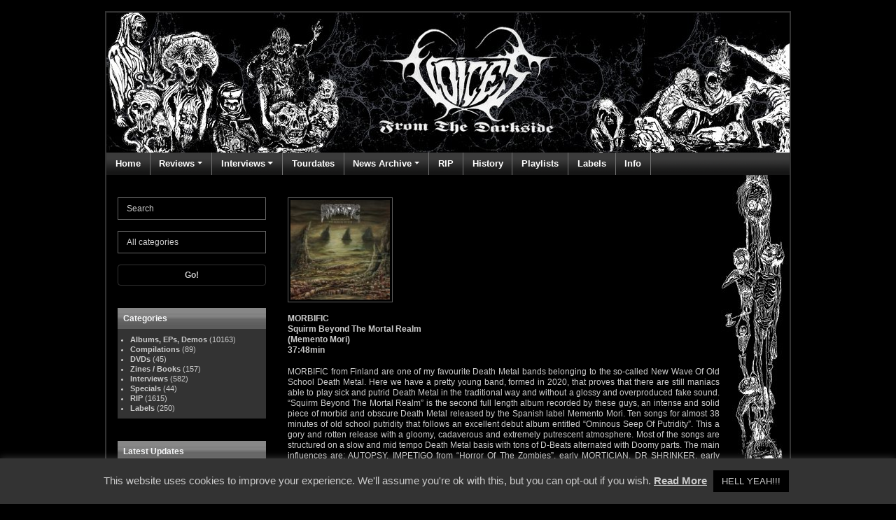

--- FILE ---
content_type: text/html; charset=UTF-8
request_url: https://www.voicesfromthedarkside.de/review/morbific-squirm-beyond-the-mortal-realm/
body_size: 12778
content:
<!DOCTYPE html>
<html lang="en">
    <head>
        <title>Voices From The Darkside</title>
        <meta charset="utf-8">
        <meta name="viewport" content="width=device-width, initial-scale=1">
        <meta name='robots' content='index, follow, max-image-preview:large, max-snippet:-1, max-video-preview:-1' />

	<!-- This site is optimized with the Yoast SEO plugin v26.8 - https://yoast.com/product/yoast-seo-wordpress/ -->
	<link rel="canonical" href="https://www.voicesfromthedarkside.de/review/morbific-squirm-beyond-the-mortal-realm/" />
	<meta property="og:locale" content="en_US" />
	<meta property="og:type" content="article" />
	<meta property="og:title" content="MORBIFIC - Squirm Beyond The Mortal Realm - Voices From The Darkside" />
	<meta property="og:description" content="MORBIFIC from Finland are one of my favourite Death Metal bands belonging to the so-called New Wave Of Old School Death Metal. Here we have a pretty young band, formed in 2020, that proves that there are still maniacs able to play sick and putrid Death Metal in the traditional way and without a glossy [&hellip;]" />
	<meta property="og:url" content="https://www.voicesfromthedarkside.de/review/morbific-squirm-beyond-the-mortal-realm/" />
	<meta property="og:site_name" content="Voices From The Darkside" />
	<meta property="article:publisher" content="https://www.facebook.com/voicesfromthedarkside.de" />
	<meta property="og:image" content="https://www.voicesfromthedarkside.de/wp-content/uploads/2000/12/logo-bw.jpg" />
	<meta property="og:image:width" content="150" />
	<meta property="og:image:height" content="150" />
	<meta property="og:image:type" content="image/jpeg" />
	<meta name="twitter:card" content="summary_large_image" />
	<meta name="twitter:label1" content="Est. reading time" />
	<meta name="twitter:data1" content="2 minutes" />
	<script type="application/ld+json" class="yoast-schema-graph">{"@context":"https://schema.org","@graph":[{"@type":"WebPage","@id":"https://www.voicesfromthedarkside.de/review/morbific-squirm-beyond-the-mortal-realm/","url":"https://www.voicesfromthedarkside.de/review/morbific-squirm-beyond-the-mortal-realm/","name":"MORBIFIC - Squirm Beyond The Mortal Realm - Voices From The Darkside","isPartOf":{"@id":"https://www.voicesfromthedarkside.de/#website"},"primaryImageOfPage":{"@id":"https://www.voicesfromthedarkside.de/review/morbific-squirm-beyond-the-mortal-realm/#primaryimage"},"image":{"@id":"https://www.voicesfromthedarkside.de/review/morbific-squirm-beyond-the-mortal-realm/#primaryimage"},"thumbnailUrl":"https://www.voicesfromthedarkside.de/wp-content/uploads/2022/11/morbific.jpg","datePublished":"2022-11-17T07:38:45+00:00","breadcrumb":{"@id":"https://www.voicesfromthedarkside.de/review/morbific-squirm-beyond-the-mortal-realm/#breadcrumb"},"inLanguage":"en-US","potentialAction":[{"@type":"ReadAction","target":["https://www.voicesfromthedarkside.de/review/morbific-squirm-beyond-the-mortal-realm/"]}]},{"@type":"ImageObject","inLanguage":"en-US","@id":"https://www.voicesfromthedarkside.de/review/morbific-squirm-beyond-the-mortal-realm/#primaryimage","url":"https://www.voicesfromthedarkside.de/wp-content/uploads/2022/11/morbific.jpg","contentUrl":"https://www.voicesfromthedarkside.de/wp-content/uploads/2022/11/morbific.jpg","width":150,"height":150},{"@type":"BreadcrumbList","@id":"https://www.voicesfromthedarkside.de/review/morbific-squirm-beyond-the-mortal-realm/#breadcrumb","itemListElement":[{"@type":"ListItem","position":1,"name":"Home","item":"https://www.voicesfromthedarkside.de/"},{"@type":"ListItem","position":2,"name":"Reviews","item":"https://www.voicesfromthedarkside.de/review/"},{"@type":"ListItem","position":3,"name":"MORBIFIC &#8211; Squirm Beyond The Mortal Realm"}]},{"@type":"WebSite","@id":"https://www.voicesfromthedarkside.de/#website","url":"https://www.voicesfromthedarkside.de/","name":"Voices From The Darkside","description":"Serving the underground since 1991","publisher":{"@id":"https://www.voicesfromthedarkside.de/#organization"},"potentialAction":[{"@type":"SearchAction","target":{"@type":"EntryPoint","urlTemplate":"https://www.voicesfromthedarkside.de/?s={search_term_string}"},"query-input":{"@type":"PropertyValueSpecification","valueRequired":true,"valueName":"search_term_string"}}],"inLanguage":"en-US"},{"@type":"Organization","@id":"https://www.voicesfromthedarkside.de/#organization","name":"Voices From The Darkside","url":"https://www.voicesfromthedarkside.de/","logo":{"@type":"ImageObject","inLanguage":"en-US","@id":"https://www.voicesfromthedarkside.de/#/schema/logo/image/","url":"https://www.voicesfromthedarkside.de/wp-content/uploads/2026/01/voices_logo.png","contentUrl":"https://www.voicesfromthedarkside.de/wp-content/uploads/2026/01/voices_logo.png","width":285,"height":200,"caption":"Voices From The Darkside"},"image":{"@id":"https://www.voicesfromthedarkside.de/#/schema/logo/image/"},"sameAs":["https://www.facebook.com/voicesfromthedarkside.de"]}]}</script>
	<!-- / Yoast SEO plugin. -->


<link rel="alternate" type="application/rss+xml" title="Voices From The Darkside &raquo; MORBIFIC &#8211; Squirm Beyond The Mortal Realm Comments Feed" href="https://www.voicesfromthedarkside.de/review/morbific-squirm-beyond-the-mortal-realm/feed/" />
<link rel="alternate" title="oEmbed (JSON)" type="application/json+oembed" href="https://www.voicesfromthedarkside.de/wp-json/oembed/1.0/embed?url=https%3A%2F%2Fwww.voicesfromthedarkside.de%2Freview%2Fmorbific-squirm-beyond-the-mortal-realm%2F" />
<link rel="alternate" title="oEmbed (XML)" type="text/xml+oembed" href="https://www.voicesfromthedarkside.de/wp-json/oembed/1.0/embed?url=https%3A%2F%2Fwww.voicesfromthedarkside.de%2Freview%2Fmorbific-squirm-beyond-the-mortal-realm%2F&#038;format=xml" />
<meta property="og:title" content="MORBIFIC &#8211; Squirm Beyond The Mortal Realm"/><meta property="og:type" content="article"/><meta property="og:url" content="https://www.voicesfromthedarkside.de/review/morbific-squirm-beyond-the-mortal-realm/"/><meta property="og:site_name" content="Voices From The Darkside"/><meta property="og:image" content="https://www.voicesfromthedarkside.de/wp-content/uploads/2022/11/morbific.jpg"/>
<style id='wp-img-auto-sizes-contain-inline-css' type='text/css'>
img:is([sizes=auto i],[sizes^="auto," i]){contain-intrinsic-size:3000px 1500px}
/*# sourceURL=wp-img-auto-sizes-contain-inline-css */
</style>
<style id='wp-emoji-styles-inline-css' type='text/css'>

	img.wp-smiley, img.emoji {
		display: inline !important;
		border: none !important;
		box-shadow: none !important;
		height: 1em !important;
		width: 1em !important;
		margin: 0 0.07em !important;
		vertical-align: -0.1em !important;
		background: none !important;
		padding: 0 !important;
	}
/*# sourceURL=wp-emoji-styles-inline-css */
</style>
<style id='wp-block-library-inline-css' type='text/css'>
:root{--wp-block-synced-color:#7a00df;--wp-block-synced-color--rgb:122,0,223;--wp-bound-block-color:var(--wp-block-synced-color);--wp-editor-canvas-background:#ddd;--wp-admin-theme-color:#007cba;--wp-admin-theme-color--rgb:0,124,186;--wp-admin-theme-color-darker-10:#006ba1;--wp-admin-theme-color-darker-10--rgb:0,107,160.5;--wp-admin-theme-color-darker-20:#005a87;--wp-admin-theme-color-darker-20--rgb:0,90,135;--wp-admin-border-width-focus:2px}@media (min-resolution:192dpi){:root{--wp-admin-border-width-focus:1.5px}}.wp-element-button{cursor:pointer}:root .has-very-light-gray-background-color{background-color:#eee}:root .has-very-dark-gray-background-color{background-color:#313131}:root .has-very-light-gray-color{color:#eee}:root .has-very-dark-gray-color{color:#313131}:root .has-vivid-green-cyan-to-vivid-cyan-blue-gradient-background{background:linear-gradient(135deg,#00d084,#0693e3)}:root .has-purple-crush-gradient-background{background:linear-gradient(135deg,#34e2e4,#4721fb 50%,#ab1dfe)}:root .has-hazy-dawn-gradient-background{background:linear-gradient(135deg,#faaca8,#dad0ec)}:root .has-subdued-olive-gradient-background{background:linear-gradient(135deg,#fafae1,#67a671)}:root .has-atomic-cream-gradient-background{background:linear-gradient(135deg,#fdd79a,#004a59)}:root .has-nightshade-gradient-background{background:linear-gradient(135deg,#330968,#31cdcf)}:root .has-midnight-gradient-background{background:linear-gradient(135deg,#020381,#2874fc)}:root{--wp--preset--font-size--normal:16px;--wp--preset--font-size--huge:42px}.has-regular-font-size{font-size:1em}.has-larger-font-size{font-size:2.625em}.has-normal-font-size{font-size:var(--wp--preset--font-size--normal)}.has-huge-font-size{font-size:var(--wp--preset--font-size--huge)}.has-text-align-center{text-align:center}.has-text-align-left{text-align:left}.has-text-align-right{text-align:right}.has-fit-text{white-space:nowrap!important}#end-resizable-editor-section{display:none}.aligncenter{clear:both}.items-justified-left{justify-content:flex-start}.items-justified-center{justify-content:center}.items-justified-right{justify-content:flex-end}.items-justified-space-between{justify-content:space-between}.screen-reader-text{border:0;clip-path:inset(50%);height:1px;margin:-1px;overflow:hidden;padding:0;position:absolute;width:1px;word-wrap:normal!important}.screen-reader-text:focus{background-color:#ddd;clip-path:none;color:#444;display:block;font-size:1em;height:auto;left:5px;line-height:normal;padding:15px 23px 14px;text-decoration:none;top:5px;width:auto;z-index:100000}html :where(.has-border-color){border-style:solid}html :where([style*=border-top-color]){border-top-style:solid}html :where([style*=border-right-color]){border-right-style:solid}html :where([style*=border-bottom-color]){border-bottom-style:solid}html :where([style*=border-left-color]){border-left-style:solid}html :where([style*=border-width]){border-style:solid}html :where([style*=border-top-width]){border-top-style:solid}html :where([style*=border-right-width]){border-right-style:solid}html :where([style*=border-bottom-width]){border-bottom-style:solid}html :where([style*=border-left-width]){border-left-style:solid}html :where(img[class*=wp-image-]){height:auto;max-width:100%}:where(figure){margin:0 0 1em}html :where(.is-position-sticky){--wp-admin--admin-bar--position-offset:var(--wp-admin--admin-bar--height,0px)}@media screen and (max-width:600px){html :where(.is-position-sticky){--wp-admin--admin-bar--position-offset:0px}}

/*# sourceURL=wp-block-library-inline-css */
</style><style id='global-styles-inline-css' type='text/css'>
:root{--wp--preset--aspect-ratio--square: 1;--wp--preset--aspect-ratio--4-3: 4/3;--wp--preset--aspect-ratio--3-4: 3/4;--wp--preset--aspect-ratio--3-2: 3/2;--wp--preset--aspect-ratio--2-3: 2/3;--wp--preset--aspect-ratio--16-9: 16/9;--wp--preset--aspect-ratio--9-16: 9/16;--wp--preset--color--black: #000000;--wp--preset--color--cyan-bluish-gray: #abb8c3;--wp--preset--color--white: #ffffff;--wp--preset--color--pale-pink: #f78da7;--wp--preset--color--vivid-red: #cf2e2e;--wp--preset--color--luminous-vivid-orange: #ff6900;--wp--preset--color--luminous-vivid-amber: #fcb900;--wp--preset--color--light-green-cyan: #7bdcb5;--wp--preset--color--vivid-green-cyan: #00d084;--wp--preset--color--pale-cyan-blue: #8ed1fc;--wp--preset--color--vivid-cyan-blue: #0693e3;--wp--preset--color--vivid-purple: #9b51e0;--wp--preset--gradient--vivid-cyan-blue-to-vivid-purple: linear-gradient(135deg,rgb(6,147,227) 0%,rgb(155,81,224) 100%);--wp--preset--gradient--light-green-cyan-to-vivid-green-cyan: linear-gradient(135deg,rgb(122,220,180) 0%,rgb(0,208,130) 100%);--wp--preset--gradient--luminous-vivid-amber-to-luminous-vivid-orange: linear-gradient(135deg,rgb(252,185,0) 0%,rgb(255,105,0) 100%);--wp--preset--gradient--luminous-vivid-orange-to-vivid-red: linear-gradient(135deg,rgb(255,105,0) 0%,rgb(207,46,46) 100%);--wp--preset--gradient--very-light-gray-to-cyan-bluish-gray: linear-gradient(135deg,rgb(238,238,238) 0%,rgb(169,184,195) 100%);--wp--preset--gradient--cool-to-warm-spectrum: linear-gradient(135deg,rgb(74,234,220) 0%,rgb(151,120,209) 20%,rgb(207,42,186) 40%,rgb(238,44,130) 60%,rgb(251,105,98) 80%,rgb(254,248,76) 100%);--wp--preset--gradient--blush-light-purple: linear-gradient(135deg,rgb(255,206,236) 0%,rgb(152,150,240) 100%);--wp--preset--gradient--blush-bordeaux: linear-gradient(135deg,rgb(254,205,165) 0%,rgb(254,45,45) 50%,rgb(107,0,62) 100%);--wp--preset--gradient--luminous-dusk: linear-gradient(135deg,rgb(255,203,112) 0%,rgb(199,81,192) 50%,rgb(65,88,208) 100%);--wp--preset--gradient--pale-ocean: linear-gradient(135deg,rgb(255,245,203) 0%,rgb(182,227,212) 50%,rgb(51,167,181) 100%);--wp--preset--gradient--electric-grass: linear-gradient(135deg,rgb(202,248,128) 0%,rgb(113,206,126) 100%);--wp--preset--gradient--midnight: linear-gradient(135deg,rgb(2,3,129) 0%,rgb(40,116,252) 100%);--wp--preset--font-size--small: 13px;--wp--preset--font-size--medium: 20px;--wp--preset--font-size--large: 36px;--wp--preset--font-size--x-large: 42px;--wp--preset--spacing--20: 0.44rem;--wp--preset--spacing--30: 0.67rem;--wp--preset--spacing--40: 1rem;--wp--preset--spacing--50: 1.5rem;--wp--preset--spacing--60: 2.25rem;--wp--preset--spacing--70: 3.38rem;--wp--preset--spacing--80: 5.06rem;--wp--preset--shadow--natural: 6px 6px 9px rgba(0, 0, 0, 0.2);--wp--preset--shadow--deep: 12px 12px 50px rgba(0, 0, 0, 0.4);--wp--preset--shadow--sharp: 6px 6px 0px rgba(0, 0, 0, 0.2);--wp--preset--shadow--outlined: 6px 6px 0px -3px rgb(255, 255, 255), 6px 6px rgb(0, 0, 0);--wp--preset--shadow--crisp: 6px 6px 0px rgb(0, 0, 0);}:where(.is-layout-flex){gap: 0.5em;}:where(.is-layout-grid){gap: 0.5em;}body .is-layout-flex{display: flex;}.is-layout-flex{flex-wrap: wrap;align-items: center;}.is-layout-flex > :is(*, div){margin: 0;}body .is-layout-grid{display: grid;}.is-layout-grid > :is(*, div){margin: 0;}:where(.wp-block-columns.is-layout-flex){gap: 2em;}:where(.wp-block-columns.is-layout-grid){gap: 2em;}:where(.wp-block-post-template.is-layout-flex){gap: 1.25em;}:where(.wp-block-post-template.is-layout-grid){gap: 1.25em;}.has-black-color{color: var(--wp--preset--color--black) !important;}.has-cyan-bluish-gray-color{color: var(--wp--preset--color--cyan-bluish-gray) !important;}.has-white-color{color: var(--wp--preset--color--white) !important;}.has-pale-pink-color{color: var(--wp--preset--color--pale-pink) !important;}.has-vivid-red-color{color: var(--wp--preset--color--vivid-red) !important;}.has-luminous-vivid-orange-color{color: var(--wp--preset--color--luminous-vivid-orange) !important;}.has-luminous-vivid-amber-color{color: var(--wp--preset--color--luminous-vivid-amber) !important;}.has-light-green-cyan-color{color: var(--wp--preset--color--light-green-cyan) !important;}.has-vivid-green-cyan-color{color: var(--wp--preset--color--vivid-green-cyan) !important;}.has-pale-cyan-blue-color{color: var(--wp--preset--color--pale-cyan-blue) !important;}.has-vivid-cyan-blue-color{color: var(--wp--preset--color--vivid-cyan-blue) !important;}.has-vivid-purple-color{color: var(--wp--preset--color--vivid-purple) !important;}.has-black-background-color{background-color: var(--wp--preset--color--black) !important;}.has-cyan-bluish-gray-background-color{background-color: var(--wp--preset--color--cyan-bluish-gray) !important;}.has-white-background-color{background-color: var(--wp--preset--color--white) !important;}.has-pale-pink-background-color{background-color: var(--wp--preset--color--pale-pink) !important;}.has-vivid-red-background-color{background-color: var(--wp--preset--color--vivid-red) !important;}.has-luminous-vivid-orange-background-color{background-color: var(--wp--preset--color--luminous-vivid-orange) !important;}.has-luminous-vivid-amber-background-color{background-color: var(--wp--preset--color--luminous-vivid-amber) !important;}.has-light-green-cyan-background-color{background-color: var(--wp--preset--color--light-green-cyan) !important;}.has-vivid-green-cyan-background-color{background-color: var(--wp--preset--color--vivid-green-cyan) !important;}.has-pale-cyan-blue-background-color{background-color: var(--wp--preset--color--pale-cyan-blue) !important;}.has-vivid-cyan-blue-background-color{background-color: var(--wp--preset--color--vivid-cyan-blue) !important;}.has-vivid-purple-background-color{background-color: var(--wp--preset--color--vivid-purple) !important;}.has-black-border-color{border-color: var(--wp--preset--color--black) !important;}.has-cyan-bluish-gray-border-color{border-color: var(--wp--preset--color--cyan-bluish-gray) !important;}.has-white-border-color{border-color: var(--wp--preset--color--white) !important;}.has-pale-pink-border-color{border-color: var(--wp--preset--color--pale-pink) !important;}.has-vivid-red-border-color{border-color: var(--wp--preset--color--vivid-red) !important;}.has-luminous-vivid-orange-border-color{border-color: var(--wp--preset--color--luminous-vivid-orange) !important;}.has-luminous-vivid-amber-border-color{border-color: var(--wp--preset--color--luminous-vivid-amber) !important;}.has-light-green-cyan-border-color{border-color: var(--wp--preset--color--light-green-cyan) !important;}.has-vivid-green-cyan-border-color{border-color: var(--wp--preset--color--vivid-green-cyan) !important;}.has-pale-cyan-blue-border-color{border-color: var(--wp--preset--color--pale-cyan-blue) !important;}.has-vivid-cyan-blue-border-color{border-color: var(--wp--preset--color--vivid-cyan-blue) !important;}.has-vivid-purple-border-color{border-color: var(--wp--preset--color--vivid-purple) !important;}.has-vivid-cyan-blue-to-vivid-purple-gradient-background{background: var(--wp--preset--gradient--vivid-cyan-blue-to-vivid-purple) !important;}.has-light-green-cyan-to-vivid-green-cyan-gradient-background{background: var(--wp--preset--gradient--light-green-cyan-to-vivid-green-cyan) !important;}.has-luminous-vivid-amber-to-luminous-vivid-orange-gradient-background{background: var(--wp--preset--gradient--luminous-vivid-amber-to-luminous-vivid-orange) !important;}.has-luminous-vivid-orange-to-vivid-red-gradient-background{background: var(--wp--preset--gradient--luminous-vivid-orange-to-vivid-red) !important;}.has-very-light-gray-to-cyan-bluish-gray-gradient-background{background: var(--wp--preset--gradient--very-light-gray-to-cyan-bluish-gray) !important;}.has-cool-to-warm-spectrum-gradient-background{background: var(--wp--preset--gradient--cool-to-warm-spectrum) !important;}.has-blush-light-purple-gradient-background{background: var(--wp--preset--gradient--blush-light-purple) !important;}.has-blush-bordeaux-gradient-background{background: var(--wp--preset--gradient--blush-bordeaux) !important;}.has-luminous-dusk-gradient-background{background: var(--wp--preset--gradient--luminous-dusk) !important;}.has-pale-ocean-gradient-background{background: var(--wp--preset--gradient--pale-ocean) !important;}.has-electric-grass-gradient-background{background: var(--wp--preset--gradient--electric-grass) !important;}.has-midnight-gradient-background{background: var(--wp--preset--gradient--midnight) !important;}.has-small-font-size{font-size: var(--wp--preset--font-size--small) !important;}.has-medium-font-size{font-size: var(--wp--preset--font-size--medium) !important;}.has-large-font-size{font-size: var(--wp--preset--font-size--large) !important;}.has-x-large-font-size{font-size: var(--wp--preset--font-size--x-large) !important;}
/*# sourceURL=global-styles-inline-css */
</style>

<style id='classic-theme-styles-inline-css' type='text/css'>
/*! This file is auto-generated */
.wp-block-button__link{color:#fff;background-color:#32373c;border-radius:9999px;box-shadow:none;text-decoration:none;padding:calc(.667em + 2px) calc(1.333em + 2px);font-size:1.125em}.wp-block-file__button{background:#32373c;color:#fff;text-decoration:none}
/*# sourceURL=/wp-includes/css/classic-themes.min.css */
</style>
<link rel='stylesheet' id='cookie-law-info-css' href='https://www.voicesfromthedarkside.de/wp-content/plugins/cookie-law-info/legacy/public/css/cookie-law-info-public.css?ver=3.3.9.1' type='text/css' media='all' />
<link rel='stylesheet' id='cookie-law-info-gdpr-css' href='https://www.voicesfromthedarkside.de/wp-content/plugins/cookie-law-info/legacy/public/css/cookie-law-info-gdpr.css?ver=3.3.9.1' type='text/css' media='all' />
<link rel='stylesheet' id='bootstrap-css' href='https://www.voicesfromthedarkside.de/wp-content/themes/voices/assets/css/bootstrap.min.css?ver=4.3.1' type='text/css' media='all' />
<link rel='stylesheet' id='bootstrap-grid-css' href='https://www.voicesfromthedarkside.de/wp-content/themes/voices/assets/css/bootstrap-grid.min.css?ver=4.3.1' type='text/css' media='all' />
<link rel='stylesheet' id='bootstrap-reboot-css' href='https://www.voicesfromthedarkside.de/wp-content/themes/voices/assets/css/bootstrap-reboot.min.css?ver=4.3.1' type='text/css' media='all' />
<link rel='stylesheet' id='datatables-css' href='https://www.voicesfromthedarkside.de/wp-content/themes/voices/assets/DataTables/datatables.min.css?ver=1.10.18' type='text/css' media='all' />
<link rel='stylesheet' id='customstyle-css' href='https://www.voicesfromthedarkside.de/wp-content/themes/voices/assets/css/custom.css?ver=1.0.0' type='text/css' media='all' />
<link rel='stylesheet' id='customstyle-frank-css' href='https://www.voicesfromthedarkside.de/wp-content/themes/voices/assets/css/custom-frank.css?ver=1.0.0' type='text/css' media='all' />
<link rel='stylesheet' id='wpdreams-asl-basic-css' href='https://www.voicesfromthedarkside.de/wp-content/plugins/ajax-search-lite/css/style.basic.css?ver=4.13.4' type='text/css' media='all' />
<style id='wpdreams-asl-basic-inline-css' type='text/css'>

					div[id*='ajaxsearchlitesettings'].searchsettings .asl_option_inner label {
						font-size: 0px !important;
						color: rgba(0, 0, 0, 0);
					}
					div[id*='ajaxsearchlitesettings'].searchsettings .asl_option_inner label:after {
						font-size: 11px !important;
						position: absolute;
						top: 0;
						left: 0;
						z-index: 1;
					}
					.asl_w_container {
						width: 100%;
						margin: 0px 0px 0px 0px;
						min-width: 200px;
					}
					div[id*='ajaxsearchlite'].asl_m {
						width: 100%;
					}
					div[id*='ajaxsearchliteres'].wpdreams_asl_results div.resdrg span.highlighted {
						font-weight: bold;
						color: rgba(217, 49, 43, 1);
						background-color: rgba(238, 238, 238, 1);
					}
					div[id*='ajaxsearchliteres'].wpdreams_asl_results .results img.asl_image {
						width: 70px;
						height: 70px;
						object-fit: cover;
					}
					div[id*='ajaxsearchlite'].asl_r .results {
						max-height: none;
					}
					div[id*='ajaxsearchlite'].asl_r {
						position: absolute;
					}
				
							.asl_w, .asl_w * {font-family:&quot;Arial&quot; !important;}
							.asl_m input[type=search]::placeholder{font-family:&quot;Arial&quot; !important;}
							.asl_m input[type=search]::-webkit-input-placeholder{font-family:&quot;Arial&quot; !important;}
							.asl_m input[type=search]::-moz-placeholder{font-family:&quot;Arial&quot; !important;}
							.asl_m input[type=search]:-ms-input-placeholder{font-family:&quot;Arial&quot; !important;}
						
						div.asl_r.asl_w.vertical .results .item::after {
							display: block;
							position: absolute;
							bottom: 0;
							content: '';
							height: 1px;
							width: 100%;
							background: #D8D8D8;
						}
						div.asl_r.asl_w.vertical .results .item.asl_last_item::after {
							display: none;
						}
					
/*# sourceURL=wpdreams-asl-basic-inline-css */
</style>
<link rel='stylesheet' id='wpdreams-asl-instance-css' href='https://www.voicesfromthedarkside.de/wp-content/plugins/ajax-search-lite/css/style-simple-grey.css?ver=4.13.4' type='text/css' media='all' />
<link rel='stylesheet' id='wp-block-paragraph-css' href='https://www.voicesfromthedarkside.de/wp-includes/blocks/paragraph/style.min.css?ver=6.9' type='text/css' media='all' />
<script type="text/javascript" src="https://www.voicesfromthedarkside.de/wp-includes/js/jquery/jquery.min.js?ver=3.7.1" id="jquery-core-js"></script>
<script type="text/javascript" src="https://www.voicesfromthedarkside.de/wp-includes/js/jquery/jquery-migrate.min.js?ver=3.4.1" id="jquery-migrate-js"></script>
<script type="text/javascript" id="cookie-law-info-js-extra">
/* <![CDATA[ */
var Cli_Data = {"nn_cookie_ids":[],"cookielist":[],"non_necessary_cookies":[],"ccpaEnabled":"","ccpaRegionBased":"","ccpaBarEnabled":"","strictlyEnabled":["necessary","obligatoire"],"ccpaType":"gdpr","js_blocking":"","custom_integration":"","triggerDomRefresh":"","secure_cookies":""};
var cli_cookiebar_settings = {"animate_speed_hide":"500","animate_speed_show":"500","background":"#333333","border":"#b1a6a6c2","border_on":"","button_1_button_colour":"#000","button_1_button_hover":"#000000","button_1_link_colour":"#cccccc","button_1_as_button":"1","button_1_new_win":"","button_2_button_colour":"#333","button_2_button_hover":"#292929","button_2_link_colour":"#cccccc","button_2_as_button":"","button_2_hidebar":"","button_3_button_colour":"#000","button_3_button_hover":"#000000","button_3_link_colour":"#fff","button_3_as_button":"1","button_3_new_win":"","button_4_button_colour":"#000","button_4_button_hover":"#000000","button_4_link_colour":"#62a329","button_4_as_button":"","button_7_button_colour":"#61a229","button_7_button_hover":"#4e8221","button_7_link_colour":"#fff","button_7_as_button":"1","button_7_new_win":"","font_family":"inherit","header_fix":"","notify_animate_hide":"1","notify_animate_show":"","notify_div_id":"#cookie-law-info-bar","notify_position_horizontal":"right","notify_position_vertical":"bottom","scroll_close":"","scroll_close_reload":"","accept_close_reload":"","reject_close_reload":"","showagain_tab":"1","showagain_background":"#fff","showagain_border":"#000","showagain_div_id":"#cookie-law-info-again","showagain_x_position":"100px","text":"#cccccc","show_once_yn":"","show_once":"10000","logging_on":"","as_popup":"","popup_overlay":"1","bar_heading_text":"","cookie_bar_as":"banner","popup_showagain_position":"bottom-right","widget_position":"left"};
var log_object = {"ajax_url":"https://www.voicesfromthedarkside.de/wp-admin/admin-ajax.php"};
//# sourceURL=cookie-law-info-js-extra
/* ]]> */
</script>
<script type="text/javascript" src="https://www.voicesfromthedarkside.de/wp-content/plugins/cookie-law-info/legacy/public/js/cookie-law-info-public.js?ver=3.3.9.1" id="cookie-law-info-js"></script>
<script type="text/javascript" src="https://www.voicesfromthedarkside.de/wp-content/themes/voices/assets/js/jquery3.4.1.min.js?ver=3.4.1" id="jquery-voices-js"></script>
<script type="text/javascript" src="https://www.voicesfromthedarkside.de/wp-content/themes/voices/assets/js/popper.min.js?ver=1.0.0" id="popper-voices-js"></script>
<script type="text/javascript" src="https://www.voicesfromthedarkside.de/wp-content/themes/voices/assets/js/bootstrap.min.js?ver=4.3.1" id="bootstrap-js-js"></script>
<script type="text/javascript" src="https://www.voicesfromthedarkside.de/wp-content/themes/voices/assets/js/moment.2.8.4.min.js?ver=2.8.4" id="moment-js-js"></script>
<script type="text/javascript" src="https://www.voicesfromthedarkside.de/wp-content/themes/voices/assets/DataTables/datatables.min.js?ver=1.10.18" id="datatables-js-js"></script>
<script type="text/javascript" src="https://www.voicesfromthedarkside.de/wp-content/themes/voices/assets/js/datatables-moment.js?ver=1.10.18" id="datatables-moment-js-js"></script>
<script type="text/javascript" src="https://www.voicesfromthedarkside.de/wp-content/themes/voices/assets/js/custom.js?ver=1.0.0" id="customscript-js"></script>
<link rel="https://api.w.org/" href="https://www.voicesfromthedarkside.de/wp-json/" /><link rel="alternate" title="JSON" type="application/json" href="https://www.voicesfromthedarkside.de/wp-json/wp/v2/review/50753" /><link rel="EditURI" type="application/rsd+xml" title="RSD" href="https://www.voicesfromthedarkside.de/xmlrpc.php?rsd" />
<link rel='shortlink' href='https://www.voicesfromthedarkside.de/?p=50753' />
<meta property="og:image:width" content="380" />
<meta property="og:image:height" content="200" />
				<link rel="preconnect" href="https://fonts.gstatic.com" crossorigin />
				<link rel="preload" as="style" href="//fonts.googleapis.com/css?family=Open+Sans&display=swap" />
								<link rel="stylesheet" href="//fonts.googleapis.com/css?family=Open+Sans&display=swap" media="all" />
				        <link rel="shortcut icon" href="https://www.voicesfromthedarkside.de/wp-content/themes/voices/assets/graphics/favicon.ico" type="image/x-icon" />
    </head>
    <body class="bg-black text-light">
    <div id="page" class="container ">
        <a href="https://www.voicesfromthedarkside.de"><div class="voices-logo"></div></a>
                <div class="row d-print-none">
            <div class="col-12">
                <nav id="primary-menu" class="navbar navbar-expand-lg bg-black navbar-dark mr-auto">
                    <button class="navbar-toggler" type="button" data-toggle="collapse" data-target="#navbarToggler" aria-controls="navbarToggler" aria-expanded="false" aria-label="Toggle navigation">
                        <span class="navbar-toggler-icon"></span>
                    </button>
                    <div class="collapse navbar-collapse" id="navbarToggler">
                    <div class="menu-main-navigation-container"><ul id="menu-main-navigation" class="navbar-nav"><li id="menu-item-28710" class="menu-item menu-item-type-custom menu-item-object-custom menu-item-home menu-item-28710 nav-item"><a href="https://www.voicesfromthedarkside.de/" class="nav-link">Home</a></li>
<li id="menu-item-28711" class="menu-item menu-item-type-custom menu-item-object-custom menu-item-has-children menu-item-28711 nav-item dropdown"><a href="" class="nav-link dropdown-toggle" data-toggle="dropdown">Reviews</a>
<div class="dropdown-menu">
<a href="https://www.voicesfromthedarkside.de/section/albums-eps-demos/" class="dropdown-item">Albums, EPs, Demos</a><a href="https://www.voicesfromthedarkside.de/section/compilations/" class="dropdown-item">Compilations</a><a href="https://www.voicesfromthedarkside.de/section/dvds/" class="dropdown-item">DVDs</a><a href="https://www.voicesfromthedarkside.de/section/zines-books/" class="dropdown-item">Zines / Books</a></div>
</li>
<li id="menu-item-28716" class="menu-item menu-item-type-custom menu-item-object-custom menu-item-has-children menu-item-28716 nav-item dropdown"><a href="" class="nav-link dropdown-toggle" data-toggle="dropdown">Interviews</a>
<div class="dropdown-menu">
<a href="https://www.voicesfromthedarkside.de/interview/" class="dropdown-item">Interviews</a><a href="https://www.voicesfromthedarkside.de/special/" class="dropdown-item">Specials</a></div>
</li>
<li id="menu-item-28719" class="menu-item menu-item-type-post_type menu-item-object-page menu-item-28719 nav-item"><a href="https://www.voicesfromthedarkside.de/tourdates/" class="nav-link">Tourdates</a></li>
<li id="menu-item-28720" class="menu-item menu-item-type-custom menu-item-object-custom menu-item-has-children menu-item-28720 nav-item dropdown"><a href="" class="nav-link dropdown-toggle" data-toggle="dropdown">News Archive</a>
<div class="dropdown-menu">
<a href="https://www.voicesfromthedarkside.de/2025/" class="dropdown-item">News Archive 2025</a><a href="https://www.voicesfromthedarkside.de/2024/" class="dropdown-item">News Archive 2024</a><a href="https://www.voicesfromthedarkside.de/2023/" class="dropdown-item">News Archive 2023</a><a href="https://www.voicesfromthedarkside.de/2022/" class="dropdown-item">News Archive 2022</a><a href="https://www.voicesfromthedarkside.de/2021/" class="dropdown-item">News Archive 2021</a><a href="https://www.voicesfromthedarkside.de/2020/" class="dropdown-item">News Archive 2020</a><a href="https://www.voicesfromthedarkside.de/2019/" class="dropdown-item">News Archive 2019</a><a href="https://www.voicesfromthedarkside.de/2018/" class="dropdown-item">News Archive 2018</a><a href="https://www.voicesfromthedarkside.de/2017//" class="dropdown-item">News Archive 2017</a><a href="https://www.voicesfromthedarkside.de/2016/" class="dropdown-item">News Archive 2016</a><a href="https://www.voicesfromthedarkside.de/2015/" class="dropdown-item">News Archive 2015</a><a href="https://www.voicesfromthedarkside.de/2014/" class="dropdown-item">News Archive 2014</a><a href="https://www.voicesfromthedarkside.de/2013/" class="dropdown-item">News Archive 2013</a><a href="https://www.voicesfromthedarkside.de/2012/" class="dropdown-item">News Archive 2012</a><a href="https://www.voicesfromthedarkside.de/2011/" class="dropdown-item">News Archive 2011</a><a href="https://www.voicesfromthedarkside.de/2010/" class="dropdown-item">News Archive 2010</a><a href="https://www.voicesfromthedarkside.de/2009/" class="dropdown-item">News Archive 2009</a><a href="https://www.voicesfromthedarkside.de/2008/" class="dropdown-item">News Archive 2008</a><a href="https://www.voicesfromthedarkside.de/2007/" class="dropdown-item">News Archive 2007</a><a href="https://www.voicesfromthedarkside.de/2006/" class="dropdown-item">News Archive 2006</a><a href="https://www.voicesfromthedarkside.de/2005/" class="dropdown-item">News Archive 2005</a><a href="https://www.voicesfromthedarkside.de/2004/" class="dropdown-item">News Archive 2004</a><a href="https://www.voicesfromthedarkside.de/2003/" class="dropdown-item">News Archive 2003</a><a href="https://www.voicesfromthedarkside.de/2002/" class="dropdown-item">News Archive 2002</a><a href="https://www.voicesfromthedarkside.de/2001/" class="dropdown-item">News Archive 2001</a><a href="https://www.voicesfromthedarkside.de/2000/" class="dropdown-item">News Archive 2000</a></div>
</li>
<li id="menu-item-28741" class="menu-item menu-item-type-custom menu-item-object-custom menu-item-28741 nav-item"><a href="https://www.voicesfromthedarkside.de/deceased-artist/" class="nav-link">RIP</a></li>
<li id="menu-item-28743" class="menu-item menu-item-type-post_type menu-item-object-page menu-item-28743 nav-item"><a href="https://www.voicesfromthedarkside.de/history/" class="nav-link">History</a></li>
<li id="menu-item-28744" class="menu-item menu-item-type-post_type menu-item-object-page menu-item-28744 nav-item"><a href="https://www.voicesfromthedarkside.de/playlists/" class="nav-link">Playlists</a></li>
<li id="menu-item-28745" class="menu-item menu-item-type-custom menu-item-object-custom menu-item-28745 nav-item"><a href="https://www.voicesfromthedarkside.de/label/" class="nav-link">Labels</a></li>
<li id="menu-item-28742" class="menu-item menu-item-type-post_type menu-item-object-page menu-item-28742 nav-item"><a href="https://www.voicesfromthedarkside.de/voicesfromthedarkside-info/" class="nav-link">Info</a></li>
</ul></div>                     </div>
                </nav>
            </div>
        </div>
        	    <div class="row hide-desktop mb-5"><div class="col-12 voices-mobile-search"><form class="ml-auto mb-3 voices-search-form" id="navbar-search-form" action="https://www.voicesfromthedarkside.de/" method="get"><div class="form-group"><input class="form-control mr-sm-2" type="search" id="search" name="s" placeholder="Search" aria-label="Search" value=""></div><div class="form-group"><select class="form-control bg-black mt-3" name="search-category-options"><option value="all" selected="selected">All categories</option>
<option value="cd_title">CD Title</option>
<option value="label">Label</option>
<option value="author">Author</option>
<option value="albums-eps-demos">Albums, EPs, Demos</option>
<option value="compilations">Compilations</option>
<option value="zines-books">Zines / Books</option>
<option value="dvds">DVDs</option>
<option value="interview">Interviews</option>
<option value="special">Specials</option>
<option value="news">News Archive</option>
<option value="rip">RIP</option>
</select></div><button type="submit" class="btn btn-custom btn-go w-100 font-weight-bold">Go!</button></form></div></div>
        <div class="row">
            <div class="col-md-3" id="sidebar-column">
			    <aside id="voices_sidebar_search-3" class="widget voices_sidebar_search_widget"><form class="bg-black voices-search-form" id="sidebar-search-form" action="https://www.voicesfromthedarkside.de/" method="get"><input class="form-control" type="search" id="search-sidebar" name="s" placeholder="Search" aria-label="Search" value=""><select class="form-control bg-black mt-3" name="search-category-options"><option value="all" selected="selected">All categories</option>
<option value="cd_title">CD Title</option>
<option value="label">Label</option>
<option value="author">Author</option>
<option value="albums-eps-demos">Albums, EPs, Demos</option>
<option value="compilations">Compilations</option>
<option value="zines-books">Zines / Books</option>
<option value="dvds">DVDs</option>
<option value="interview">Interviews</option>
<option value="special">Specials</option>
<option value="news">News Archive</option>
<option value="rip">RIP</option>
</select><button type="submit" class="btn btn-custom btn-go mt-3 w-100 font-weight-bold">Go!</button></form></aside>
<aside><h2 class="widgettitle">Categories</h2><ul><li><a href="https://www.voicesfromthedarkside.de/section/albums-eps-demos/">Albums, EPs, Demos</a> (10163)</li><li><a href="https://www.voicesfromthedarkside.de/section/compilations/">Compilations</a> (89)</li><li><a href="https://www.voicesfromthedarkside.de/section/dvds/">DVDs</a> (45)</li><li><a href="https://www.voicesfromthedarkside.de/section/zines-books/">Zines / Books</a> (157)</li><li><a href="https://www.voicesfromthedarkside.de/interview/">Interviews</a> (582)</li><li><a href="https://www.voicesfromthedarkside.de/special/">Specials</a> (44)</li><li><a href="https://www.voicesfromthedarkside.de/deceased-artist/">RIP</a> (1615)</li><li><a href="https://www.voicesfromthedarkside.de/label/">Labels</a> (250)</li></ul></aside><aside id="voices_sidebar_recent_posts-2" class="widget voices_sidebar_recent_posts_widget"><h2 class="widgettitle">Latest Updates</h2>
<ul><li><a href="https://www.voicesfromthedarkside.de/review/weckorhead-bastardos/">WECKÖRHEAD</a> - Review<br>(January 24, 2026)</li><li><a href="https://www.voicesfromthedarkside.de/review/total-annihilation-mountains-of-madness/">TOTAL ANNIHILATION</a> - Review<br>(January 23, 2026)</li><li><a href="https://www.voicesfromthedarkside.de/review/lone-wanderer-exequiae/">LONE WANDERER</a> - Review<br>(January 22, 2026)</li><li><a href="https://www.voicesfromthedarkside.de/review/turbos-tribunal-mills-of-tribunal/">TURBO'S TRIBUNAL</a> - Review<br>(January 22, 2026)</li><li><a href="https://www.voicesfromthedarkside.de/review/bitterness-hallowed-be-the-game/">BITTERNESS</a> - Review<br>(January 22, 2026)</li><li><a href="https://www.voicesfromthedarkside.de/review/cyclone-known-unto-god/">CYCLONE</a> - Review<br>(January 22, 2026)</li><li><a href="https://www.voicesfromthedarkside.de/review/wildhunt-aletheia/">WILDHUNT</a> - Review<br>(January 21, 2026)</li><li><a href="https://www.voicesfromthedarkside.de/review/festung-nebelburg-zuruck-ins-waldland/">FESTUNG NEBELBURG</a> - Review<br>(January 19, 2026)</li><li><a href="https://www.voicesfromthedarkside.de/review/qrixkuor-the-womb-of-the-world/">QRIXKUOR</a> - Review<br>(January 16, 2026)</li><li><a href="https://www.voicesfromthedarkside.de/interview/slaughterday-4/">SLAUGHTERDAY</a> - Interview<br>(January 16, 2026)</li><li><a href="https://www.voicesfromthedarkside.de/review/imhotep-issue-13/">IMHOTEP</a> - Review<br>(January 13, 2026)</li><li><a href="https://www.voicesfromthedarkside.de/review/tumulo-evangelho-do-canhoto/">TÚMULO</a> - Review<br>(January 11, 2026)</li><li><a href="https://www.voicesfromthedarkside.de/interview/mantas-death-massacre/">MANTAS / DEATH / MASSACRE</a> - Interview<br>(January 9, 2026)</li><li><a href="https://www.voicesfromthedarkside.de/review/hexerei-demonic-sublevation-compendivm-mmxxiv/">HEXEREI</a> - Review<br>(January 7, 2026)</li><li><a href="https://www.voicesfromthedarkside.de/review/celestial-carnage-divine-order/">CELESTIAL CARNAGE</a> - Review<br>(January 7, 2026)</li><li><a href="https://www.voicesfromthedarkside.de/review/those-who-bring-the-torture-miscreant-world/">THOSE WHO BRING THE TORTURE</a> - Review<br>(January 7, 2026)</li><li><a href="https://www.voicesfromthedarkside.de/review/rogga-johansson-dreaming-the-otherwhere/">ROGGA JOHANSSON</a> - Review<br>(January 7, 2026)</li><li><a href="https://www.voicesfromthedarkside.de/review/orgiastic-pleasures-orgiastic-pleasures/">ORGIASTIC PLEASURES</a> - Review<br>(January 6, 2026)</li><li><a href="https://www.voicesfromthedarkside.de/review/bestial-profanation-cadaveric-rebirth/">BESTIAL PROFANATION</a> - Review<br>(January 6, 2026)</li><li><a href="https://www.voicesfromthedarkside.de/review/satans-hammer-el-despertar-de-satan/">SATAN'S HAMMER</a> - Review<br>(January 6, 2026)</li></ul></aside>
            </div>

    <div class="col-md-9 col-sm-12">
	                <article class="review-article">
            <div class="review-cover"><img width="150" height="150" src="https://www.voicesfromthedarkside.de/wp-content/uploads/2022/11/morbific.jpg" class="attachment-post-thumbnail size-post-thumbnail wp-post-image" alt="" decoding="async" /></div>
            <div class="review-release-data font-weight-bold">
                <span>MORBIFIC</span><br>
                <span>Squirm Beyond The Mortal Realm</span><br>
                                <span>(Memento Mori)</span><br>
                                <span>37:48min</span>
            </div>
                <div class="review-content text-justify">
<p>MORBIFIC from Finland are one of my favourite Death Metal bands belonging to the so-called New Wave Of Old School Death Metal. Here we have a pretty young band, formed in 2020, that proves that there are still maniacs able to play sick and putrid Death Metal in the traditional way and without a glossy and overproduced fake sound. &#8220;Squirm Beyond The Mortal Realm&#8221; is the second full length album recorded by these guys, an intense and solid piece of morbid and obscure Death Metal released by the Spanish label Memento Mori. Ten songs for almost 38 minutes of old school putridity that follows an excellent debut album entitled &#8220;Ominous Seep Of Putridity&#8221;. This a gory and rotten release with a gloomy, cadaverous and extremely putrescent atmosphere. Most of the songs are structured on a slow and mid tempo Death Metal basis with tons of D-Beats alternated with Doomy parts. The main influences are: AUTOPSY, IMPETIGO from &#8220;Horror Of The Zombies&#8221;, early MORTICIAN, DR SHRINKER, early CANCER, early OBITUARY, early DEATH, GOREAPHOBIA and a serious touch of Finnish Death Metal (FUNEBRE, DEMILICH and ABHORRENCE above others). The vocals are guttural and cavernous growlings. The guitars and bass sound is raw and dirty in the good way. An extra point goes to the concept: a genuine hymn to gore, splattered depravity and festering insanity. The front cover artwork brings to mind the ending of the classic masterpiece &#8220;The Beyond&#8221;, a zombie flick directed by the godfather of gore Lucio Fulci in 1981. The only thing that doesn&#8217;t really convince me is the drumming on the accelerations, since the blastbeats are too forced, inaccurate and not fast enough. In conclusion, if you&#8217;re looking for the perfect soundtrack when you&#8217;re wandering in the night through piles of maggot infested corpses, MORBIFIC are the answer. And you&#8217;ll live in terror&#8230; For all eternity. <a href="http://www.facebook.com/morbific" target="_blank" rel="noreferrer noopener">www.facebook.com/morbific</a>, <a href="http://www.facebook.com/memento.mori.label" target="_blank" rel="noreferrer noopener">www.facebook.com/memento.mori.label</a></p>
<div class="d-none">Rick Peart</div></div>
            <p>Rick Peart</p>

		    	            
        
	    
            </article>

        <!--<div class="row content-navigation mt-3">
            <div class="col-6 text-left">
	                        </div>
            <div class="col-6 text-right">
	                        </div>
        </div>-->

        <div class="row content-navigation mt-3">
            <div class="col-12 text-left">
                <a href="javascript:history.back()" class="btn btn-custom">Back</a>
                <a href="https://www.voicesfromthedarkside.de/contact" class="btn btn-custom ml-2">Report errors</a>
                <a href="javascript:window.print()" class="btn btn-custom">Print</a>
            </div>
        </div>

        <div class="row">
            <div class="col-12 p-3">
                <div id="comment-collapse" class="collapse">
				    					    	<div id="respond" class="comment-respond">
		<h3 id="reply-title" class="comment-reply-title">Leave a Reply</h3><p class="must-log-in">You must be <a href="https://www.voicesfromthedarkside.de/wp-login.php?redirect_to=https%3A%2F%2Fwww.voicesfromthedarkside.de%2Freview%2Fmorbific-squirm-beyond-the-mortal-realm%2F">logged in</a> to post a comment.</p>	</div><!-- #respond -->
					                    </div>
            </div>
        </div>
    </div>
            </div>
        </div>
            <div class="container text-center mt-3 mb-5"><div class="row"><div class="col-12 voices-footer-info">&copy; 2000 - 2026 - Voices From The Darkside &nbsp;&nbsp; | &nbsp;&nbsp; Page origin: Dec. 04, 2000 &nbsp;&nbsp; | &nbsp;&nbsp; <a href="/site-notice/">Site Notice</a> &nbsp;&nbsp; | &nbsp;&nbsp; <a href="/privacy-policy/">Privacy Policy</a></div></div></div>
            <script type="speculationrules">
{"prefetch":[{"source":"document","where":{"and":[{"href_matches":"/*"},{"not":{"href_matches":["/wp-*.php","/wp-admin/*","/wp-content/uploads/*","/wp-content/*","/wp-content/plugins/*","/wp-content/themes/voices/*","/*\\?(.+)"]}},{"not":{"selector_matches":"a[rel~=\"nofollow\"]"}},{"not":{"selector_matches":".no-prefetch, .no-prefetch a"}}]},"eagerness":"conservative"}]}
</script>
<!--googleoff: all--><div id="cookie-law-info-bar" data-nosnippet="true"><span>This website uses cookies to improve your experience. We'll assume you're ok with this, but you can opt-out if you wish. <a href="https://www.voicesfromthedarkside.de/privacy-policy/" id="CONSTANT_OPEN_URL" class="cli-plugin-main-link">Read More</a> <a role='button' data-cli_action="accept" id="cookie_action_close_header" class="medium cli-plugin-button cli-plugin-main-button cookie_action_close_header cli_action_button wt-cli-accept-btn" style="margin:5px">HELL YEAH!!!</a></span></div><div id="cookie-law-info-again" data-nosnippet="true"><span id="cookie_hdr_showagain">Privacy &amp; Cookies Policy</span></div><div class="cli-modal" data-nosnippet="true" id="cliSettingsPopup" tabindex="-1" role="dialog" aria-labelledby="cliSettingsPopup" aria-hidden="true">
  <div class="cli-modal-dialog" role="document">
	<div class="cli-modal-content cli-bar-popup">
		  <button type="button" class="cli-modal-close" id="cliModalClose">
			<svg class="" viewBox="0 0 24 24"><path d="M19 6.41l-1.41-1.41-5.59 5.59-5.59-5.59-1.41 1.41 5.59 5.59-5.59 5.59 1.41 1.41 5.59-5.59 5.59 5.59 1.41-1.41-5.59-5.59z"></path><path d="M0 0h24v24h-24z" fill="none"></path></svg>
			<span class="wt-cli-sr-only">Close</span>
		  </button>
		  <div class="cli-modal-body">
			<div class="cli-container-fluid cli-tab-container">
	<div class="cli-row">
		<div class="cli-col-12 cli-align-items-stretch cli-px-0">
			<div class="cli-privacy-overview">
				<h4>Privacy Overview</h4>				<div class="cli-privacy-content">
					<div class="cli-privacy-content-text">This website uses cookies to improve your experience while you navigate through the website. Out of these cookies, the cookies that are categorized as necessary are stored on your browser as they are essential for the working of basic functionalities of the website. We also use third-party cookies that help us analyze and understand how you use this website. These cookies will be stored in your browser only with your consent. You also have the option to opt-out of these cookies. But opting out of some of these cookies may have an effect on your browsing experience.</div>
				</div>
				<a class="cli-privacy-readmore" aria-label="Show more" role="button" data-readmore-text="Show more" data-readless-text="Show less"></a>			</div>
		</div>
		<div class="cli-col-12 cli-align-items-stretch cli-px-0 cli-tab-section-container">
												<div class="cli-tab-section">
						<div class="cli-tab-header">
							<a role="button" tabindex="0" class="cli-nav-link cli-settings-mobile" data-target="necessary" data-toggle="cli-toggle-tab">
								Necessary							</a>
															<div class="wt-cli-necessary-checkbox">
									<input type="checkbox" class="cli-user-preference-checkbox"  id="wt-cli-checkbox-necessary" data-id="checkbox-necessary" checked="checked"  />
									<label class="form-check-label" for="wt-cli-checkbox-necessary">Necessary</label>
								</div>
								<span class="cli-necessary-caption">Always Enabled</span>
													</div>
						<div class="cli-tab-content">
							<div class="cli-tab-pane cli-fade" data-id="necessary">
								<div class="wt-cli-cookie-description">
									Necessary cookies are absolutely essential for the website to function properly. This category only includes cookies that ensures basic functionalities and security features of the website. These cookies do not store any personal information.								</div>
							</div>
						</div>
					</div>
																	<div class="cli-tab-section">
						<div class="cli-tab-header">
							<a role="button" tabindex="0" class="cli-nav-link cli-settings-mobile" data-target="non-necessary" data-toggle="cli-toggle-tab">
								Non-necessary							</a>
															<div class="cli-switch">
									<input type="checkbox" id="wt-cli-checkbox-non-necessary" class="cli-user-preference-checkbox"  data-id="checkbox-non-necessary" checked='checked' />
									<label for="wt-cli-checkbox-non-necessary" class="cli-slider" data-cli-enable="Enabled" data-cli-disable="Disabled"><span class="wt-cli-sr-only">Non-necessary</span></label>
								</div>
													</div>
						<div class="cli-tab-content">
							<div class="cli-tab-pane cli-fade" data-id="non-necessary">
								<div class="wt-cli-cookie-description">
									Any cookies that may not be particularly necessary for the website to function and is used specifically to collect user personal data via analytics, ads, other embedded contents are termed as non-necessary cookies. It is mandatory to procure user consent prior to running these cookies on your website.								</div>
							</div>
						</div>
					</div>
										</div>
	</div>
</div>
		  </div>
		  <div class="cli-modal-footer">
			<div class="wt-cli-element cli-container-fluid cli-tab-container">
				<div class="cli-row">
					<div class="cli-col-12 cli-align-items-stretch cli-px-0">
						<div class="cli-tab-footer wt-cli-privacy-overview-actions">
						
															<a id="wt-cli-privacy-save-btn" role="button" tabindex="0" data-cli-action="accept" class="wt-cli-privacy-btn cli_setting_save_button wt-cli-privacy-accept-btn cli-btn">SAVE &amp; ACCEPT</a>
													</div>
						
					</div>
				</div>
			</div>
		</div>
	</div>
  </div>
</div>
<div class="cli-modal-backdrop cli-fade cli-settings-overlay"></div>
<div class="cli-modal-backdrop cli-fade cli-popupbar-overlay"></div>
<!--googleon: all--><script type="text/javascript" id="wd-asl-ajaxsearchlite-js-before">
/* <![CDATA[ */
window.ASL = typeof window.ASL !== 'undefined' ? window.ASL : {}; window.ASL.wp_rocket_exception = "DOMContentLoaded"; window.ASL.ajaxurl = "https:\/\/www.voicesfromthedarkside.de\/wp-content\/plugins\/ajax-search-lite\/ajax_search.php"; window.ASL.backend_ajaxurl = "https:\/\/www.voicesfromthedarkside.de\/wp-admin\/admin-ajax.php"; window.ASL.asl_url = "https:\/\/www.voicesfromthedarkside.de\/wp-content\/plugins\/ajax-search-lite\/"; window.ASL.detect_ajax = 1; window.ASL.media_query = 4780; window.ASL.version = 4780; window.ASL.pageHTML = ""; window.ASL.additional_scripts = []; window.ASL.script_async_load = false; window.ASL.init_only_in_viewport = true; window.ASL.font_url = "https:\/\/www.voicesfromthedarkside.de\/wp-content\/plugins\/ajax-search-lite\/css\/fonts\/icons2.woff2"; window.ASL.highlight = {"enabled":false,"data":[]}; window.ASL.analytics = {"method":0,"tracking_id":"","string":"?ajax_search={asl_term}","event":{"focus":{"active":true,"action":"focus","category":"ASL","label":"Input focus","value":"1"},"search_start":{"active":false,"action":"search_start","category":"ASL","label":"Phrase: {phrase}","value":"1"},"search_end":{"active":true,"action":"search_end","category":"ASL","label":"{phrase} | {results_count}","value":"1"},"magnifier":{"active":true,"action":"magnifier","category":"ASL","label":"Magnifier clicked","value":"1"},"return":{"active":true,"action":"return","category":"ASL","label":"Return button pressed","value":"1"},"facet_change":{"active":false,"action":"facet_change","category":"ASL","label":"{option_label} | {option_value}","value":"1"},"result_click":{"active":true,"action":"result_click","category":"ASL","label":"{result_title} | {result_url}","value":"1"}}};
//# sourceURL=wd-asl-ajaxsearchlite-js-before
/* ]]> */
</script>
<script type="text/javascript" src="https://www.voicesfromthedarkside.de/wp-content/plugins/ajax-search-lite/js/min/plugin/merged/asl.min.js?ver=4780" id="wd-asl-ajaxsearchlite-js"></script>
<script id="wp-emoji-settings" type="application/json">
{"baseUrl":"https://s.w.org/images/core/emoji/17.0.2/72x72/","ext":".png","svgUrl":"https://s.w.org/images/core/emoji/17.0.2/svg/","svgExt":".svg","source":{"concatemoji":"https://www.voicesfromthedarkside.de/wp-includes/js/wp-emoji-release.min.js?ver=6.9"}}
</script>
<script type="module">
/* <![CDATA[ */
/*! This file is auto-generated */
const a=JSON.parse(document.getElementById("wp-emoji-settings").textContent),o=(window._wpemojiSettings=a,"wpEmojiSettingsSupports"),s=["flag","emoji"];function i(e){try{var t={supportTests:e,timestamp:(new Date).valueOf()};sessionStorage.setItem(o,JSON.stringify(t))}catch(e){}}function c(e,t,n){e.clearRect(0,0,e.canvas.width,e.canvas.height),e.fillText(t,0,0);t=new Uint32Array(e.getImageData(0,0,e.canvas.width,e.canvas.height).data);e.clearRect(0,0,e.canvas.width,e.canvas.height),e.fillText(n,0,0);const a=new Uint32Array(e.getImageData(0,0,e.canvas.width,e.canvas.height).data);return t.every((e,t)=>e===a[t])}function p(e,t){e.clearRect(0,0,e.canvas.width,e.canvas.height),e.fillText(t,0,0);var n=e.getImageData(16,16,1,1);for(let e=0;e<n.data.length;e++)if(0!==n.data[e])return!1;return!0}function u(e,t,n,a){switch(t){case"flag":return n(e,"\ud83c\udff3\ufe0f\u200d\u26a7\ufe0f","\ud83c\udff3\ufe0f\u200b\u26a7\ufe0f")?!1:!n(e,"\ud83c\udde8\ud83c\uddf6","\ud83c\udde8\u200b\ud83c\uddf6")&&!n(e,"\ud83c\udff4\udb40\udc67\udb40\udc62\udb40\udc65\udb40\udc6e\udb40\udc67\udb40\udc7f","\ud83c\udff4\u200b\udb40\udc67\u200b\udb40\udc62\u200b\udb40\udc65\u200b\udb40\udc6e\u200b\udb40\udc67\u200b\udb40\udc7f");case"emoji":return!a(e,"\ud83e\u1fac8")}return!1}function f(e,t,n,a){let r;const o=(r="undefined"!=typeof WorkerGlobalScope&&self instanceof WorkerGlobalScope?new OffscreenCanvas(300,150):document.createElement("canvas")).getContext("2d",{willReadFrequently:!0}),s=(o.textBaseline="top",o.font="600 32px Arial",{});return e.forEach(e=>{s[e]=t(o,e,n,a)}),s}function r(e){var t=document.createElement("script");t.src=e,t.defer=!0,document.head.appendChild(t)}a.supports={everything:!0,everythingExceptFlag:!0},new Promise(t=>{let n=function(){try{var e=JSON.parse(sessionStorage.getItem(o));if("object"==typeof e&&"number"==typeof e.timestamp&&(new Date).valueOf()<e.timestamp+604800&&"object"==typeof e.supportTests)return e.supportTests}catch(e){}return null}();if(!n){if("undefined"!=typeof Worker&&"undefined"!=typeof OffscreenCanvas&&"undefined"!=typeof URL&&URL.createObjectURL&&"undefined"!=typeof Blob)try{var e="postMessage("+f.toString()+"("+[JSON.stringify(s),u.toString(),c.toString(),p.toString()].join(",")+"));",a=new Blob([e],{type:"text/javascript"});const r=new Worker(URL.createObjectURL(a),{name:"wpTestEmojiSupports"});return void(r.onmessage=e=>{i(n=e.data),r.terminate(),t(n)})}catch(e){}i(n=f(s,u,c,p))}t(n)}).then(e=>{for(const n in e)a.supports[n]=e[n],a.supports.everything=a.supports.everything&&a.supports[n],"flag"!==n&&(a.supports.everythingExceptFlag=a.supports.everythingExceptFlag&&a.supports[n]);var t;a.supports.everythingExceptFlag=a.supports.everythingExceptFlag&&!a.supports.flag,a.supports.everything||((t=a.source||{}).concatemoji?r(t.concatemoji):t.wpemoji&&t.twemoji&&(r(t.twemoji),r(t.wpemoji)))});
//# sourceURL=https://www.voicesfromthedarkside.de/wp-includes/js/wp-emoji-loader.min.js
/* ]]> */
</script>
    </body>
</html><!-- WP Fastest Cache file was created in 0.750 seconds, on January 29, 2026 @ 20:40 --><!-- need to refresh to see cached version -->